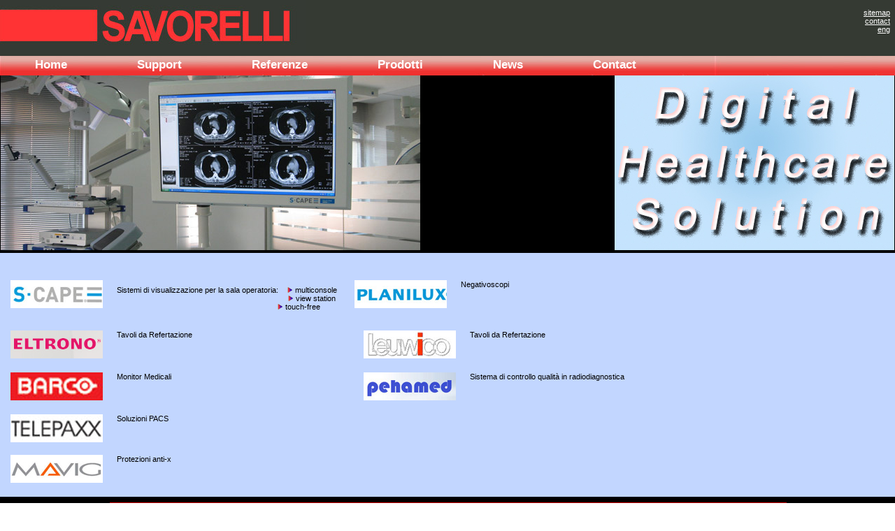

--- FILE ---
content_type: text/html; charset=ISO-8859-1
request_url: http://savorelli.it/support.php
body_size: 2260
content:
<!DOCTYPE html PUBLIC "-//W3C//DTD XHTML 1.0 Transitional//EN" "http://www.w3.org/TR/xhtml1/DTD/xhtml1-transitional.dtd">
<html xmlns="http://www.w3.org/1999/xhtml">
<head>
<title>monitor medicali - tavoli da refertazione - negativoscopi - soluzioni pacs - protezioni anti-x - stampanti e masterizzatori medicali - Savorelli S.r.l.</title>
<meta name="description" content="Savorelli S.r.l. vende monitor medicali. tavoli da refertazione. negativoscopi. soluzioni pacs. protezioni anti-x. stampanti e masterizzatori medicali" />
<meta name="keywords" content="monitor medicali, tavoli da refertazione, negativoscopi, soluzioni pacs, protezioni anti-x, stampanti e masterizzatori medicali, Savorelli S.r.l." />
<meta http-equiv="Content-Type" content="text/html; charset=iso-8859-1" />
<link rel="stylesheet" href="savorelli.css" type="text/css" media="screen" />

<!-- JavaScripts-->
<script type="text/javascript" src="js/jquery.js"></script>
<script type="text/javascript" src="js/s3Slider.js"></script>
<script type="text/javascript">
    $(document).ready(function() {
        $('#slider1').s3Slider({
            timeOut: 4000 
        });
    });
</script>
</head>
<body>
<!--div esterno che contiene tutto-->
<div id="contenitore">
	<!--div che contiene l'intestazione-->
    <div id="intestazione">
    	<!--div intestazione effettivo-->
<div>
	<img src="images/logo.jpg" width="437" height="76" style="float:left">
	<br />
    <a href="#" title="vai alla sezione sitemap">sitemap</a><br />
	<a href="dove_siamo.php" title="vai alla sezione contact">contact</a><br />
	<a href="#" title="vai alla sezione english">eng</a><br />
    
</div><!--chiusura del div che contiene l'intestazione effettiva-->
    </div><!--chiusura del div intestazione-->
    <!--div che contiene il menu-->
    <div id="menu"> 
    	<div>
    <div class="pricipale"><a href="index.php" title="vai alla sezione Home">Home</a></div>
    <div class="pricipale" style="padding-left:50px;"><a href="partner.php" title="vai alla sezione Partner">Support</a></div>
    <div class="pricipale" style="padding-left:50px;"><a href="referenze.php" title="vai alla sezione Referenze">Referenze</a></div>
    <div class="pricipale" style="padding-left:50px;"><a href="support.php" title="vai alla sezione Support">Prodotti</a></div>
    <div class="pricipale" style="padding-left:50px;"><a href="news.php" title="vai alla sezione News">News</a></div>
    <div class="pricipale" style="padding-left:50px;"><a href="dove_siamo.php" title="vai alla sezione Contact">Contact</a></div>
    <div>&nbsp;</div>
</div>


    </div><!--chiusura del div che contiene il menu-->
<div id="centrale" > <!--div che contiene la parte centrale-->
	   <img src="images/titolo_interna.jpg" width="400" height="250" border="0" align="right" alt="digital healtcare solution"/>	 
<div id="slider1">
        <ul id="slider1Content">
            <li class="slider1Image">
                <img src="images/wide/inta_1_small.jpg" alt="SCAPE"/>
					<span class="right"></span>
			</li>
            <li class="slider1Image">
                <img src="images/wide/intra_small.jpg" alt=""/>
				<span class="right"></span>
			</li>
            <li class="slider1Image">
                <img src="images/wide/foto_1_small.jpg" alt="PLANILUX"/>
				<span class="right"></span>
			</li>
            <li class="slider1Image">
                <img src="images/wide/foto_2_small.jpg" alt="PEHAMED"/>
				<span class="right"></span>
			</li>
            <li class="slider1Image">
                <img src="images/wide/foto_3_small.jpg" alt="TELEPAXX"/>
				<span class="right"></span>
			</li>
			<li class="slider1Image">
                <img src="images/wide/foto_4_small.jpg" alt="BARCO"/>
				<span class="right"></span>
			</li>
			<li class="slider1Image">
                <img src="images/wide/foto_5_small.jpg" alt="MAVIG"/>
				<span class="right"></span>
			</li>
            <div class="clear slider1Image"></div>
        </ul>
    </div>  <!-- // slider -->
</div><!--div che contiene la parte centrale-->  
        <!--div esterno che contiene il testo + il menu prodotti-->
    <div id="support"> 
        <!--div che contiene solo il testo allineato a sx-->   
        <div id="testo_hp" >
            <!--div esterno-->
<div class="prodotti_link">
	<!--div prodotto+voce menù--><br /><br />
	<div style="float:left;">
		<img src="images/prodotti/loghi/prodotti_scape.jpg" border="0" alt="vai al sito della casa madre" style="float:left; margin-left:15px; "/>
		
		<span style="margin-left:20px;">Sistemi di visualizzazione per la sala operatoria:
			<img src="images/freccia.gif" width="8" height="8" style="margin-left:10px; padding-top:10px;"><a href="multiconsolle.php" title="vai alla sezione multiconsole"> multiconsole</a><br />
			<img src="images/freccia.gif" width="8" height="8"  style="margin-left:265px;"><a href="view.php" title="vai alla sezione view station"> view station</a><br />
			<img src="images/freccia.gif" width="8" height="8"  style="margin-left:250px;"><a href="touch.php" title="vai alla sezione touch-free"> touch-free</a><br /></span>
	</div><!--chiude prodotti+voce menu-->

	<!--div prodotto+voce menu-->
	<div style="float:left; padding-left:10px;">
		<img src="images/prodotti/loghi/prodotti_planilux.jpg" border="0" alt="vai al sito della casa madre" style="float:left; margin-left:15px;"/>
		<span style="margin-left:20px; "><a href="negativoscopi.php" title="vai alla sezione negativoscopi">Negativoscopi</a></span>
	</div><!--chiude prodotti+voce menu-->
<br /><br /><br /><br /><br /><br />

	<!--div prodotto+voce menu-->
	<div style="float:left;">
		<img src="images/prodotti/loghi/prodotti_eltrono.jpg" border="0" alt="vai al sito della casa madre" style="float:left; margin-left:15px;"/>
		<span style="margin-left:20px; padding-top:10px;"><a href="tavoli_refertazione.php" title="vai alla sezione Tavoli da Refertazione">Tavoli da Refertazione</a></span>
	</div><!--chiude prodotti+voce menu-->

<div style="float:left; padding-left:230px;">
		<img src="images/prodotti/loghi/prodotti_leuwico.jpg" border="0" alt="vai al sito della casa madre" style="float:left; margin-left:15px;"/>
		<span style="margin-left:20px; padding-top:10px;"><a href="tavoli_refertazione_2.php" title="vai alla sezione Tavoli da Refertazione">Tavoli da Refertazione</a></span>
	</div><!--chiude prodotti+voce menu-->

<br /><br /><br />
<br />
<br />

	
	<!--div prodotto+voce menu-->
	<div style="float:left;">
		<img src="images/prodotti/loghi/prodotti_barco.jpg" border="0" alt="vai al sito della casa madre" style="float:left; margin-left:15px;"/>
		<span style="margin-left:20px; padding-top:10px;"><a href="monitor_medicali.php" title="vai alla sezione Monitor Medicali">Monitor Medicali</a></span>
	</div><!--chiude prodotti+voce menu-->

		<!--div prodotto+voce menu-->
	<div style="float:left; padding-left:260px;">
		<img src="images/prodotti/loghi/prodotti_pheamed.jpg" border="0" alt="vai al sito della casa madre" style="float:left; margin-left:15px;"/>
		<span style="margin-left:20px; padding-top:10px;"><a href="sistema_qualita.php" title="vai alla sezione Sistema di controllo qualit&agrave; in radiodiagnostica">Sistema di controllo qualit&agrave; in radiodiagnostica</a></span>
	</div><!--chiude prodotti+voce menu-->
<br /><br /><br />
<br />
<br />


			<!--div prodotto+voce menu-->
	<div style="float:left;">
		<img src="images/prodotti/loghi/prodotti_telepax.jpg" border="0" alt="vai al sito della casa madre" style="float:left; margin-left:15px;"/>
	<span style="margin-left:20px; padding-top:10px;"><a href="pacs.php" title="vai alla sezione Soluzioni PACS">Soluzioni PACS </a></span></div>
	<p>
	  <!--chiude prodotti+voce menu-->
	  
	  <!--div prodotto+voce menu-->
  </p>
	<div style="float:left; padding-left:290px;"></div>
	<p>&nbsp;</p>
	<br />
	<br />
	<div style="float:left;"><span style="float:left; padding-left:15px;"><img src="images/prodotti/loghi/prodotti_magiv.jpg" border="0" alt="vai al sito della casa madre" style="float:left; "/></span><span style="margin-left:20px; padding-top:10px;"><a href="grembiuli.php" title="vai alla sezione Protezioni anti-x">Protezioni anti-x</a><a href="pacs.php" title="vai alla sezione Soluzioni PACS"></a></span> </div>
	<br />
	<br />
<br />
<br />
<br />
</div><!--chiuso div esterno-->        </div><!--ciusura del div che contiene solo il testo-->
    </div><!--chiusura del div esterno che contine il testo e i menu prodotti-->
    <!--div che contiene il footer-->
    <div style="background:#000000;">
    	<div align="center"><img src="images/linee.jpg" border="0" width="1003" height="20"/></div>
    
	<div id="footer_1"><br />
copyright © SAVORELLI s.r.l. - Via Terraglio, 245 - 31022  Preganziol - TV - P.Iva 01742110263 - ph: +39.0422.383.172 - Fax: +39.0422.382.197 - <a href="mailto:info@savorelli.it" title="info@savorelli.it">info@savorelli.it</a>
    By <a href="http://www.dbalab.it" target="_blank" title="vai al sito dba lab s.p.a ">DBA Lab S.p.A.</a>
</div>

    </div><!--chiusura del div che contiene il footer-->
</div><!--chiusura del div contenitore-->
</body>
</html>

--- FILE ---
content_type: text/css
request_url: http://savorelli.it/savorelli.css
body_size: 2675
content:
body {
	font-family: Century Gothic, Arial, Helvetica, sans-serif;
	font-size: 11px;
	font-style:normal;
	font-weight:300px;
	margin: 0px 0px 0px 0px;
}

#esterno{	font-family:Verdana, Arial, Helvetica, sans-serif;font-size:11px;
	font-style:normal;
	color:#ffffff;
	text-align:default;
	background-color:#000000;
}


#contenitore{
	font-family: Century Gothic, Arial, Helvetica, sans-serif;
	font-size:15px;
	font-style:normal;
	color:#ffffff;
	text-align:default;
	width:100%;
}

#centrale {
	background-color:#000000;
	border:1px solid #000000;
}


#menu{
	font-family:Century Gothic, Arial, Helvetica, sans-serif;
	font-size:17px;
	font-style: normal;
	font-weight:bold;
	color:#FFFFFF;
	text-align:center;
	background: url(images/sfondo_menu.jpg);
	height:25px;
	width:100%;
	display:inline;
	float:left;
	padding-top:3px;

}

#menu A:link { text-decoration: none; color:#FFFFFF;}
#menu A:visited { text-decoration: none; color:#FFFFFF;}
#menu A:hover { text-decoration: none; color:#000000;}

#leggi{
	font-family:Century Gothic, Arial, Helvetica, sans-serif;
	font-size:11px;
	font-style: italic;
	font-weight:bold;
	color: #000099;
	text-align:right;
	padding-top:3px;
	padding-right:5px;
	padding-left:90px;
}

#leggi A:link { text-decoration: none; color:#000099;}
#leggi A:visited { text-decoration: none; color:#000099;}
#leggi A:hover { text-decoration: none; color:#000000;}


#menu .pricipale{
	font-family:Century Gothic, Arial, Helvetica, sans-serif;
	font-size:17px;
	font-style: normal;
	font-weight:bold;
	color:#FFFFFF;
	text-align:center;
	height:32px;
	float:left;
	margin-left:50px;
}


#intestazione{
	font-family: Century Gothic, Arial, Helvetica, sans-serif;
	font-size:11px;
	font-style:normal;
	color:#ffffff;
	text-decoration:underline;
	text-align:right;
	padding-right:7px;
	height:80px;
	background-color:#353a33;
}

#intestazione A:link { text-decoration: underline; color:#ffffff;}
#intestazione A:visited { text-decoration: none; color:#ffffff;}
#intestazione A:hover { text-decoration: none; color:#ffffff;}

#slogan{
	font-family: Century Gothic, Arial, Helvetica, sans-serif;
	font-size:25px;
	font-style: italic;
	font-weight: 500;
	color:#ffffff;
	letter-spacing:3px;
	background:url(images/sfumatura_centro.jpg);
	background-repeat: repeat-x;
	height:233px;
	border:1px solid #000000;
}

#slogan_hp{
	font-family: Century Gothic, Arial, Helvetica, sans-serif;
	font-size:25px;
	font-style: italic;
	font-weight: 500;
	color:#ffffff;
	letter-spacing:3px;
	background-repeat: repeat-x;
	height:5px;
	border:1px solid #000000;
	background-color:#000000;
}


#slogan #centro_sx{
	font-family: Century Gothic, Arial, Helvetica, sans-serif;
	font-size:25px;
	font-style: italic;
	font-weight: 600;
	color:#ffffff;
	letter-spacing:3px;
	float:left; 
	width:20%;
	margin-left:10px;
}

#slogan #centro_dx{
	font-family: Century Gothic, Arial, Helvetica, sans-serif;
	font-size:25px;
	font-style: italic;
	font-weight: 600;
	color:#ffffff;
	letter-spacing:3px;
	float:right; 
	width:70%;
}

#contenitore #centro{
	background-color:#ffffff;
	padding-top:15px;
}


#contenitore #centro_2{
	background-color:#c2d6ff;
	padding-top:15px;
}

#contenitore #referenze{
	background-color:#c2d6ff;
	width:100%;
	padding-top:15px;
}

#contenitore #flash{
	font-family:Arial, Helvetica, sans-serif;
	font-size:16px;
	list-style-type:none; 
	width:53%;
	height:409px;;
	float:left;
}

#contenitore #digital{
	font-family:Arial, Helvetica, sans-serif;
	font-size:16px;
	list-style-type: none; 
	width:18%;
	height:409px;
	float:right;

	
}

#contenitore #partner{
	background-color:#c2d6ff;
	width:100%;
	padding-top:15px;
}

#contenitore #support{
	background-color:#c2d6ff;
	padding-top:15px;
}



#contenitore #testo_hp{
	font-family:Century Gothic, Arial, Helvetica, sans-serif;
	font-size:11px;
	font-style: normal;
	font-weight: 100;
	color:#353a33;
	text-align:justify;
	float:left;
	width:100%;
	height:100%;
	background-color:#c2d6ff;
}

#contenitore #testo_hp2{
	font-family:Century Gothic, Arial, Helvetica, sans-serif;
	font-size:11px;
	font-style: normal;
	font-weight: 100;
	color:#353a33;
	padding-left:7px;
	padding-right:3px;
	text-align:justify;
	float:left;
	width:70%;
	height:100%;
}

#contenitore #menu_prodotti{
	font-family:Century Gothic, Arial, Helvetica, sans-serif;
	font-size:12px;
	font-style: normal;
}

#menu_prodotti A:link { text-decoration: none; color:#555a53;}
#menu_prodotti A:visited { text-decoration: none; color:#555a53;}
#menu_prodotti A:hover { text-decoration: none; color:#000000;}

#contenitore #voci_menu{
	font-family:Century Gothic, Arial, Helvetica, sans-serif;
	font-size:11px;
	font-style: normal;
	font-weight: 100;
	color:#353a33;
	width:100%;
	padding-top:1px;
}

#menu1{
	font-family:Century Gothic, Arial, Helvetica, sans-serif;
	font-size:11px;
	font-style: normal;
	font-weight: 100;
	color:#353a33;
	/*margin-left:50px;*/
	padding-top:2px;
}


#contenitore #grembiuli{
	background-color:#c2d6ff;
	width:100%;
	padding-top:15px;
	height:1300px;;
}

#contenitore #view{
	background-color:#c2d6ff;
	width:100%;
	padding-top:15px;
	height:500px;;
}

#contenitore #qualita{
	background-color:#c2d6ff;
	width:100%;
	padding-top:15px;
	height:750px;;
}

#contenitore #stampanti{
	background-color:#c2d6ff;
	width:100%;
	padding-top:15px;
	height:450px;;
}


#contenitore #refertazione{
	background-color:#c2d6ff;
	width:100%;
	padding-top:15px;
	height:600px;;
}

#contenitore #multiconsolle{
	background-color:#c2d6ff;
	width:100%;
	padding-top:15px;
}

#contenitore #monitor{
	background-color:#c2d6ff;
	width:100%;
	padding-top:15px;
	height:1200px;;
}

#contenitore #nega{
	background-color:#c2d6ff;
	width:100%;
	padding-top:15px;
	height:1150px;;
}

.prodotti_link{
	font-family:Century Gothic, Arial, Helvetica, sans-serif;
	font-size:11px;
	color: #000000;
}

.prodotti_link A:link { text-decoration: none; color:#000000;}
.prodotti_link A:visited { text-decoration: none; color:#000000;}
.prodotti_link A:hover { text-decoration: underline; color:#000000;}


.referenze_link{
	font-family:Century Gothic, Arial, Helvetica, sans-serif;
	font-size:11px;
	color: #0098d9;
	font-weight: bold;
	text-align:center;
}

.referenze_link A:link { text-decoration: none; color:#000000;}
.referenze_link A:visited { text-decoration: none; color:#000000;}
.referenze_link A:hover { text-decoration: underline; color:#000000;}

#scape{
	font-family:Century Gothic, Arial, Helvetica, sans-serif;
	font-size:11px;
	color: #0098d9;
	font-weight: bold;
	text-align:center;
}

#scape A:link { text-decoration: none; color:#0098d9;}
#scape A:visited { text-decoration: none; color:#0098d9;}
#scape A:hover { text-decoration: underline; color:#0098d9;}

#codonics{
	font-family:Century Gothic, Arial, Helvetica, sans-serif;
	font-size:11px;
	color: #00716a;
	font-weight: bold;
	text-align:center;
}

#codonics A:link { text-decoration: none; color:#00716a;}
#codonics A:visited { text-decoration: none; color:#00716a;}
#codonics A:hover { text-decoration: underline; color:#00716a;}

#barco{
	font-family:Century Gothic, Arial, Helvetica, sans-serif;
	font-size:11px;
	color: #f13130;
	font-weight: bold;	
	text-align:center;
}

#barco A:link { text-decoration: none; color:#f13130;}
#barco A:visited { text-decoration: none; color:#f13130;}
#barco A:hover { text-decoration: underline; color:#f13130;}

#pheamed{
	font-family:Century Gothic, Arial, Helvetica, sans-serif;
	font-size:11px;
	color: #3c50d2;
	font-weight: bold;	
	text-align:center;
}

#pheamed A:link { text-decoration: none; color:#3c50d2;}
#pheamed A:visited { text-decoration: none; color:#3c50d2;}
#pheamed A:hover { text-decoration: underline; color:#3c50d2;}

#telepaxx{
	font-family:Century Gothic, Arial, Helvetica, sans-serif;
	font-size:11px;
	color: #000000;
	font-weight: bold;	
	text-align:center;
}

#telepaxx A:link { text-decoration: none; color:#000000;}
#telepaxx A:visited { text-decoration: none; color:#000000;}
#telepaxx A:hover { text-decoration: underline; color:#000000;}

#magiv{
	font-family:Century Gothic, Arial, Helvetica, sans-serif;
	font-size:11px;
	color: #f76301;
	font-weight: bold;	
	text-align:center;
}

#magiv A:link { text-decoration: none; color:#f76301;}
#magiv A:visited { text-decoration: none; color:#f76301;}
#magiv A:hover { text-decoration: underline; color:#f76301;}

#leuwico{
	font-family:Century Gothic, Arial, Helvetica, sans-serif;
	font-size:11px;
	color: #b54d4e;
	font-weight: bold;	
	text-align:center;
}

#leuwico A:link { text-decoration: none; color:#b54d4e;}
#leuwico A:visited { text-decoration: none; color:#b54d4e;}
#leuwico A:hover { text-decoration: underline; color:#b54d4e;}

.scape{
	font-family:Century Gothic, Arial, Helvetica, sans-serif;
	font-size:11px;
	color: #0098d9;
	font-weight: bold;
}

.scape A:link { text-decoration: none; color:#0098d9;}
.scape A:visited { text-decoration: none; color:#0098d9;}
.scape A:hover { text-decoration: underline; color:#0098d9;}

.codonics{
	font-family:Century Gothic, Arial, Helvetica, sans-serif;
	font-size:11px;
	color: #00716a;
	font-weight: bold;
	text-align:center;
}

.codonics A:link { text-decoration: none; color:#00716a;}
.codonics A:visited { text-decoration: none; color:#00716a;}
.codonics A:hover { text-decoration: underline; color:#00716a;}

.barco{
	font-family:Century Gothic, Arial, Helvetica, sans-serif;
	font-size:11px;
	color: #f13130;
	font-weight: bold;	
	text-align:center;
}

.barco A:link { text-decoration: none; color:#f13130;}
.barco A:visited { text-decoration: none; color:#f13130;}
.barco A:hover { text-decoration: underline; color:#f13130;}

.pheamed{
	font-family:Century Gothic, Arial, Helvetica, sans-serif;
	font-size:11px;
	color: #3c50d2;
	font-weight: bold;	
	text-align:center;
}

.pheamed A:link { text-decoration: none; color:#3c50d2;}
.pheamed A:visited { text-decoration: none; color:#3c50d2;}
.pheamed A:hover { text-decoration: underline; color:#3c50d2;}

.telepaxx{
	font-family:Century Gothic, Arial, Helvetica, sans-serif;
	font-size:11px;
	color: #000000;
	font-weight: bold;	
	text-align:center;
}

.telepaxx A:link { text-decoration: none; color:#000000;}
.telepaxx A:visited { text-decoration: none; color:#000000;}
.telepaxx A:hover { text-decoration: underline; color:#000000;}

.magiv{
	font-family:Century Gothic, Arial, Helvetica, sans-serif;
	font-size:11px;
	color: #f76301;
	font-weight: bold;	
	text-align:center;
}

.magiv A:link { text-decoration: none; color:#f76301;}
.magiv A:visited { text-decoration: none; color:#f76301;}
.magiv A:hover { text-decoration: underline; color:#f76301;}

.leuwico{
	font-family:Century Gothic, Arial, Helvetica, sans-serif;
	font-size:11px;
	color: #b54d4e;
	font-weight: bold;	
	text-align:center;
}

.leuwico A:link { text-decoration: none; color:#b54d4e;}
.leuwico A:visited { text-decoration: none; color:#b54d4e;}
.leuwico A:hover { text-decoration: underline; color:#b54d4e;}

.slogan_interni{
	font-family: Century Gothic, Arial, Helvetica, sans-serif;
	font-size:20px;
	font-style: italic;
	font-weight: 600;
	color:#ffffff;
	padding-left:10px;
	padding-top:3px;
	letter-spacing:3px;
}

#footer{
	font-family: Century Gothic, Arial, Helvetica, sans-serif;
	font-size:11px;
	font-style:normal;
	color:#000000;
	background-color:#000000;
	height:110px;	
	vertical-align:bottom;
}

#footer_1{
	font-family:Arial, Helvetica, sans-serif;
	font-size:11px;
	font-style:normal;
	color:#000000;
	background:url(images/sfondo_footer.jpg);
	background-repeat: repeat-x;
	height:37px;
	vertical-align:bottom;
	text-align:center;
	
}

#footer_1 A:link { text-decoration: none; color:#000000;}
#footer_1 A:visited { text-decoration: none; color:#000000;}
#footer_1 A:hover { text-decoration: none; color:#d60001;}


.news_hp{
	font-family:Century Gothic, Arial, Helvetica, sans-serif;
	font-size:11px;
	font-style: normal;
	font-weight: 100;
	color:#535252;
	padding-left:10px;
	padding-right:3px;
	text-align:default;
}


#testo_sx{
	font-family:Century Gothic, Arial, Helvetica, sans-serif;
	font-size:11px;
	font-style: normal;
	font-weight: 100;
	color:#353a33;
	text-align:justify;
	float: left;
	padding-top:15px;
	height:150px; 
	padding-left:15px; 
	padding-right:10px;
	width:45%;
}

.testo_sx A:link { text-decoration: none; color:#555a53; text-align:right;}
.testo_sx A:visited { text-decoration: none; color:#555a53; text-align:right;}
.testo_sx A:hover { text-decoration: none; color:#ff3334; text-align:right;}

#testo_dx{
	font-family:Century Gothic, Arial, Helvetica, sans-serif;
	font-size:11px;
	font-style: normal;
	font-weight: 100;
	color:#353a33;
	text-align:justify;
	float: right;
	padding-top:15px;
	height:150px; 
	padding-left:10px; 
	padding-right:10px;
	width:45%;
}

.footer_lab{
	font-family:Arial, Helvetica, sans-serif;
	font-size:11px;
	font-style:normal;
	color:#000000;
	padding-left:100px;
	background-color: #FF9999;
	height:150px;
	width:100%;
}

.footer_lab A:link { text-decoration: none; color:#000000;}
.footer_lab A:visited { text-decoration: none; color:#000000;}
.footer_lab A:hover { text-decoration: none; color:#9cc225;}


.prodotti{
	font-family:Century Gothic, Arial, Helvetica, sans-serif;
	font-size:15px;
	font-style: italic;
	font-weight: bold;
	color:#ffffff;
	text-align:center;
	width:80%;
	height:31px;
	padding-top:7px;
	padding-left:30px;
}

#titolo_multiconsolle{
	font-family:Century Gothic, Arial, Helvetica, sans-serif;
	font-size:13px;
	font-style: italic;
	font-weight: bold;
	color:#000000;
	text-align:left;
	text-transform:uppercase;
	width:95%;
	height:20px;
	padding-left:5px;
	padding-top:10px;
}


#contenuto_view{
	width:80%;
	height:200px;
	padding-top:5px;
	float:left;
	padding-left:100px;
}


#contenuto_multiconsolle{
	padding-top:5px;
	padding-left:5px;
	font:Arial, Helvetica, sans-serif;
	font-size:10px;
	float: left;
}

#contenuto_sezioni{
	padding-left:25px;
	font:Arial, Helvetica, sans-serif;
	font-size:10px;
	float: left;
	padding-bottom:15px;
}

#contenuto_qualita{
	width:30%;
	height:150px;
	padding-top:5px;
	float:left;
	padding-left:5px;
}

#contenuto_nega{
	font:Arial, Helvetica, sans-serif;
	font-size:11px;
	text-align:justify;
	width:100%;
	height:60px;
	padding-top:5px;
	float:left;
	padding-left:3px;
	padding-right:3px;
	
}


#testo_multiconsolle{
	font:Arial, Helvetica, sans-serif;
	font-size:11px;
	text-align:justify;
	width:90%;
	padding-top:5px;
	float:left;

}

#testo_qualita{
	font:Arial, Helvetica, sans-serif;
	font-size:11px;
	text-align:justify;
	width:95%;
	height:200px;
	padding-top:5px;
	float:left;
}

.link_multiconsolle{
	font:Arial, Helvetica, sans-serif;
	font-weight:bold;
	font-size:11px;
	text-align:center;
	padding-left:55px;
	padding-right:55px;
	padding-top:3px;
	background:#ffffff;
	border-bottom:1px solid #d0cbcb;
	border-right:1px solid #d0cbcb;
}
.link_multiconsolle A:link { text-decoration: none; color:#3846ce; }
.link_multiconsolle A:visited { text-decoration: none; color:#3846ce; }
.link_multiconsolle A:hover { text-decoration: underline; color:#000000;}

.link_cataloghi{
	font:Arial, Helvetica, sans-serif;
	font-size:11px;
	padding-left:2px;
	padding-top:1px;
}

.link_cataloghi A:link { text-decoration: none; color:#ff0000; }
.link_cataloghi A:visited { text-decoration: none; color:#ff0000;}
.link_cataloghi A:hover { text-decoration: none; color:#000000; font-weight:bold}


.allegati_prodotti{
	font:Arial, Helvetica, sans-serif;
	font-size:11px;
	text-align:default;
	float:left;
	padding-left:15px;
}
.allegati_prodotti A:link { text-decoration: none; color:#ff0000; }
.allegati_prodotti A:visited { text-decoration: none; color:#000000;}
.allegati_prodotti A:hover { text-decoration: none; color:#000000;}

.allegati{
	font:Arial, Helvetica, sans-serif;
	font-size:11px;
	text-align:default;
	width:50%;
	height:15px;
}
.allegati A:link { text-decoration: none; color:#ff0000; }
.allegati A:visited { text-decoration: none; color:#ff0000;}
.allegati A:hover { text-decoration: none; color:#000000; font-weight:bold;}

.testo_prodotti{
	font-family:Century Gothic, Arial, Helvetica, sans-serif;
	font-size:12px;
	font-style: normal;
	font-weight:100;
	color:#000000;
	text-align:center;
}

.testo_prodotti A:link { text-decoration: none; color:#000000;}
.testo_prodotti A:visited { text-decoration: none; color:#000000;}
.testo_prodotti A:hover { text-decoration: none; color:#fe6f6f; font-weight:bold;}


.intestazione_table{
	font-family:Arial, Helvetica, sans-serif;
	font-size:1px;
	font-style:normal;
	font-weight: 100;
	border-bottom:1px solid #ececec;
	color:#FFFFFF;
}



.titolo{
	font-family:Century Gothic, Arial, Helvetica, sans-serif;
	font-size:12px;
	font-style: normal;
	font-weight: bold;
	color:#000000;
	padding-left:7px;
	padding-right:3px;
	text-align:justify;
	letter-spacing:2px;
}

.titolo_hp{
font-family:Century Gothic, Arial, Helvetica, sans-serif;
font-size:15px;
font-style: italic;
font-weight: bold;
color:#000000;
padding-left:10px;
padding-right:3px;
text-align:justify;
letter-spacing:2px;
}

/* applicato da alessandro in data 12/12/2008 per la prenotazione */

#prenotazioni { /*border:1px solid #FF0000;*/ }
.inputBlock { width:49%; float:left; margin-bottom:10px; /*border:1px solid #FF0000;*/ }
.inputField { font-family:Georgia, serif; font-size:11px; color:#594137; width:85%; padding:2px 3px; border:1px solid #A59989; }
.inputField2 { font-family:Georgia, serif; font-size:11px; color:#594137; width:30%; padding:2px 3px; border:1px solid #A59989; }
.non_validato { font-family:Georgia, serif; font-size:11px; color:#594137; width:85%; padding:2px 3px; border:1px solid #A59989; background-color:#FFFFCC }
#f_date_da, #f_date_a { font-family:Georgia, serif; font-size:11px; color:#594137; padding:2px 3px; border:1px solid #A59989; }
#inputFieldA { font-family:Georgia, serif; font-size:11px; color:#594137; padding:2px 3px; border:1px solid #A59989; background-color:#FFFFCC }
.selectField { font-family:Georgia, serif; font-size:11px; color:#594137; width:90%; padding:2px 3px; border:1px solid #A59989; }
.areaField { font-family:Georgia, serif; font-size:11px; color:#594137; width:91%; padding:2px 3px; border:1px solid #A59989; }
.button { font-family:Georgia, serif; font-size:11px; color:#594137; padding:1px 3px; cursor:pointer; }
.obbligatorio { color:#FF0000; margin-left:5px; }
optgroup { font-family:Georgia, serif; font-size:11px; color:#594137; width:85%; padding:2px 3px; }


/*interno slideshow*/
#slider1 {
    width: 560px; /* important to be same as image width */
    height: 265px; /* important to be same as image height */
    position: inherit; /* important */
	background-color:#000000;
}

#slider1Content {
    width: 560px; /* important to be same as image width or wider */
    position: inherit;
	top: 0;
	margin-left: 0;
	height: 250px;
}
.slider1Image {
    float: right;
    position: inherit;
	display: none;
height: 250px;
}
.clear {
	clear: both;
}
.left {
	top: 0;
    left: 0;
	width: 110px !important;
	height: 250px;
}
.right {
	right: 0;
	bottom: 0;
	width: 1px !important;
	height: 1px;
}

ul { list-style-type: none;}

/*fine interno slideshow*/

